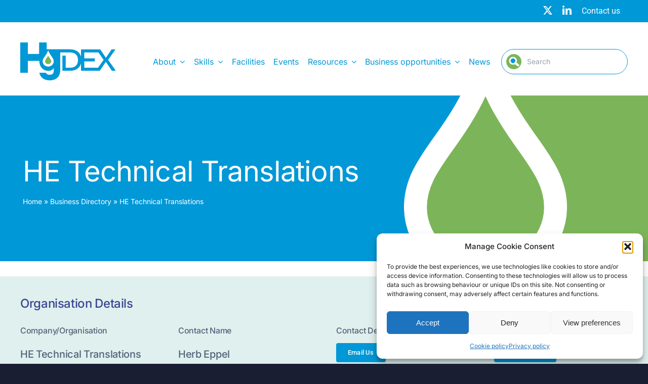

--- FILE ---
content_type: text/html; charset=utf-8
request_url: https://www.google.com/recaptcha/api2/anchor?ar=1&k=6Le_IpIeAAAAAKXVZdw1Zq4ZW7oyLNkqAhO0BGbK&co=aHR0cHM6Ly9oeWRleC5hYy51azo0NDM.&hl=en&v=PoyoqOPhxBO7pBk68S4YbpHZ&size=invisible&anchor-ms=20000&execute-ms=30000&cb=a6q8kx2m1ox7
body_size: 48651
content:
<!DOCTYPE HTML><html dir="ltr" lang="en"><head><meta http-equiv="Content-Type" content="text/html; charset=UTF-8">
<meta http-equiv="X-UA-Compatible" content="IE=edge">
<title>reCAPTCHA</title>
<style type="text/css">
/* cyrillic-ext */
@font-face {
  font-family: 'Roboto';
  font-style: normal;
  font-weight: 400;
  font-stretch: 100%;
  src: url(//fonts.gstatic.com/s/roboto/v48/KFO7CnqEu92Fr1ME7kSn66aGLdTylUAMa3GUBHMdazTgWw.woff2) format('woff2');
  unicode-range: U+0460-052F, U+1C80-1C8A, U+20B4, U+2DE0-2DFF, U+A640-A69F, U+FE2E-FE2F;
}
/* cyrillic */
@font-face {
  font-family: 'Roboto';
  font-style: normal;
  font-weight: 400;
  font-stretch: 100%;
  src: url(//fonts.gstatic.com/s/roboto/v48/KFO7CnqEu92Fr1ME7kSn66aGLdTylUAMa3iUBHMdazTgWw.woff2) format('woff2');
  unicode-range: U+0301, U+0400-045F, U+0490-0491, U+04B0-04B1, U+2116;
}
/* greek-ext */
@font-face {
  font-family: 'Roboto';
  font-style: normal;
  font-weight: 400;
  font-stretch: 100%;
  src: url(//fonts.gstatic.com/s/roboto/v48/KFO7CnqEu92Fr1ME7kSn66aGLdTylUAMa3CUBHMdazTgWw.woff2) format('woff2');
  unicode-range: U+1F00-1FFF;
}
/* greek */
@font-face {
  font-family: 'Roboto';
  font-style: normal;
  font-weight: 400;
  font-stretch: 100%;
  src: url(//fonts.gstatic.com/s/roboto/v48/KFO7CnqEu92Fr1ME7kSn66aGLdTylUAMa3-UBHMdazTgWw.woff2) format('woff2');
  unicode-range: U+0370-0377, U+037A-037F, U+0384-038A, U+038C, U+038E-03A1, U+03A3-03FF;
}
/* math */
@font-face {
  font-family: 'Roboto';
  font-style: normal;
  font-weight: 400;
  font-stretch: 100%;
  src: url(//fonts.gstatic.com/s/roboto/v48/KFO7CnqEu92Fr1ME7kSn66aGLdTylUAMawCUBHMdazTgWw.woff2) format('woff2');
  unicode-range: U+0302-0303, U+0305, U+0307-0308, U+0310, U+0312, U+0315, U+031A, U+0326-0327, U+032C, U+032F-0330, U+0332-0333, U+0338, U+033A, U+0346, U+034D, U+0391-03A1, U+03A3-03A9, U+03B1-03C9, U+03D1, U+03D5-03D6, U+03F0-03F1, U+03F4-03F5, U+2016-2017, U+2034-2038, U+203C, U+2040, U+2043, U+2047, U+2050, U+2057, U+205F, U+2070-2071, U+2074-208E, U+2090-209C, U+20D0-20DC, U+20E1, U+20E5-20EF, U+2100-2112, U+2114-2115, U+2117-2121, U+2123-214F, U+2190, U+2192, U+2194-21AE, U+21B0-21E5, U+21F1-21F2, U+21F4-2211, U+2213-2214, U+2216-22FF, U+2308-230B, U+2310, U+2319, U+231C-2321, U+2336-237A, U+237C, U+2395, U+239B-23B7, U+23D0, U+23DC-23E1, U+2474-2475, U+25AF, U+25B3, U+25B7, U+25BD, U+25C1, U+25CA, U+25CC, U+25FB, U+266D-266F, U+27C0-27FF, U+2900-2AFF, U+2B0E-2B11, U+2B30-2B4C, U+2BFE, U+3030, U+FF5B, U+FF5D, U+1D400-1D7FF, U+1EE00-1EEFF;
}
/* symbols */
@font-face {
  font-family: 'Roboto';
  font-style: normal;
  font-weight: 400;
  font-stretch: 100%;
  src: url(//fonts.gstatic.com/s/roboto/v48/KFO7CnqEu92Fr1ME7kSn66aGLdTylUAMaxKUBHMdazTgWw.woff2) format('woff2');
  unicode-range: U+0001-000C, U+000E-001F, U+007F-009F, U+20DD-20E0, U+20E2-20E4, U+2150-218F, U+2190, U+2192, U+2194-2199, U+21AF, U+21E6-21F0, U+21F3, U+2218-2219, U+2299, U+22C4-22C6, U+2300-243F, U+2440-244A, U+2460-24FF, U+25A0-27BF, U+2800-28FF, U+2921-2922, U+2981, U+29BF, U+29EB, U+2B00-2BFF, U+4DC0-4DFF, U+FFF9-FFFB, U+10140-1018E, U+10190-1019C, U+101A0, U+101D0-101FD, U+102E0-102FB, U+10E60-10E7E, U+1D2C0-1D2D3, U+1D2E0-1D37F, U+1F000-1F0FF, U+1F100-1F1AD, U+1F1E6-1F1FF, U+1F30D-1F30F, U+1F315, U+1F31C, U+1F31E, U+1F320-1F32C, U+1F336, U+1F378, U+1F37D, U+1F382, U+1F393-1F39F, U+1F3A7-1F3A8, U+1F3AC-1F3AF, U+1F3C2, U+1F3C4-1F3C6, U+1F3CA-1F3CE, U+1F3D4-1F3E0, U+1F3ED, U+1F3F1-1F3F3, U+1F3F5-1F3F7, U+1F408, U+1F415, U+1F41F, U+1F426, U+1F43F, U+1F441-1F442, U+1F444, U+1F446-1F449, U+1F44C-1F44E, U+1F453, U+1F46A, U+1F47D, U+1F4A3, U+1F4B0, U+1F4B3, U+1F4B9, U+1F4BB, U+1F4BF, U+1F4C8-1F4CB, U+1F4D6, U+1F4DA, U+1F4DF, U+1F4E3-1F4E6, U+1F4EA-1F4ED, U+1F4F7, U+1F4F9-1F4FB, U+1F4FD-1F4FE, U+1F503, U+1F507-1F50B, U+1F50D, U+1F512-1F513, U+1F53E-1F54A, U+1F54F-1F5FA, U+1F610, U+1F650-1F67F, U+1F687, U+1F68D, U+1F691, U+1F694, U+1F698, U+1F6AD, U+1F6B2, U+1F6B9-1F6BA, U+1F6BC, U+1F6C6-1F6CF, U+1F6D3-1F6D7, U+1F6E0-1F6EA, U+1F6F0-1F6F3, U+1F6F7-1F6FC, U+1F700-1F7FF, U+1F800-1F80B, U+1F810-1F847, U+1F850-1F859, U+1F860-1F887, U+1F890-1F8AD, U+1F8B0-1F8BB, U+1F8C0-1F8C1, U+1F900-1F90B, U+1F93B, U+1F946, U+1F984, U+1F996, U+1F9E9, U+1FA00-1FA6F, U+1FA70-1FA7C, U+1FA80-1FA89, U+1FA8F-1FAC6, U+1FACE-1FADC, U+1FADF-1FAE9, U+1FAF0-1FAF8, U+1FB00-1FBFF;
}
/* vietnamese */
@font-face {
  font-family: 'Roboto';
  font-style: normal;
  font-weight: 400;
  font-stretch: 100%;
  src: url(//fonts.gstatic.com/s/roboto/v48/KFO7CnqEu92Fr1ME7kSn66aGLdTylUAMa3OUBHMdazTgWw.woff2) format('woff2');
  unicode-range: U+0102-0103, U+0110-0111, U+0128-0129, U+0168-0169, U+01A0-01A1, U+01AF-01B0, U+0300-0301, U+0303-0304, U+0308-0309, U+0323, U+0329, U+1EA0-1EF9, U+20AB;
}
/* latin-ext */
@font-face {
  font-family: 'Roboto';
  font-style: normal;
  font-weight: 400;
  font-stretch: 100%;
  src: url(//fonts.gstatic.com/s/roboto/v48/KFO7CnqEu92Fr1ME7kSn66aGLdTylUAMa3KUBHMdazTgWw.woff2) format('woff2');
  unicode-range: U+0100-02BA, U+02BD-02C5, U+02C7-02CC, U+02CE-02D7, U+02DD-02FF, U+0304, U+0308, U+0329, U+1D00-1DBF, U+1E00-1E9F, U+1EF2-1EFF, U+2020, U+20A0-20AB, U+20AD-20C0, U+2113, U+2C60-2C7F, U+A720-A7FF;
}
/* latin */
@font-face {
  font-family: 'Roboto';
  font-style: normal;
  font-weight: 400;
  font-stretch: 100%;
  src: url(//fonts.gstatic.com/s/roboto/v48/KFO7CnqEu92Fr1ME7kSn66aGLdTylUAMa3yUBHMdazQ.woff2) format('woff2');
  unicode-range: U+0000-00FF, U+0131, U+0152-0153, U+02BB-02BC, U+02C6, U+02DA, U+02DC, U+0304, U+0308, U+0329, U+2000-206F, U+20AC, U+2122, U+2191, U+2193, U+2212, U+2215, U+FEFF, U+FFFD;
}
/* cyrillic-ext */
@font-face {
  font-family: 'Roboto';
  font-style: normal;
  font-weight: 500;
  font-stretch: 100%;
  src: url(//fonts.gstatic.com/s/roboto/v48/KFO7CnqEu92Fr1ME7kSn66aGLdTylUAMa3GUBHMdazTgWw.woff2) format('woff2');
  unicode-range: U+0460-052F, U+1C80-1C8A, U+20B4, U+2DE0-2DFF, U+A640-A69F, U+FE2E-FE2F;
}
/* cyrillic */
@font-face {
  font-family: 'Roboto';
  font-style: normal;
  font-weight: 500;
  font-stretch: 100%;
  src: url(//fonts.gstatic.com/s/roboto/v48/KFO7CnqEu92Fr1ME7kSn66aGLdTylUAMa3iUBHMdazTgWw.woff2) format('woff2');
  unicode-range: U+0301, U+0400-045F, U+0490-0491, U+04B0-04B1, U+2116;
}
/* greek-ext */
@font-face {
  font-family: 'Roboto';
  font-style: normal;
  font-weight: 500;
  font-stretch: 100%;
  src: url(//fonts.gstatic.com/s/roboto/v48/KFO7CnqEu92Fr1ME7kSn66aGLdTylUAMa3CUBHMdazTgWw.woff2) format('woff2');
  unicode-range: U+1F00-1FFF;
}
/* greek */
@font-face {
  font-family: 'Roboto';
  font-style: normal;
  font-weight: 500;
  font-stretch: 100%;
  src: url(//fonts.gstatic.com/s/roboto/v48/KFO7CnqEu92Fr1ME7kSn66aGLdTylUAMa3-UBHMdazTgWw.woff2) format('woff2');
  unicode-range: U+0370-0377, U+037A-037F, U+0384-038A, U+038C, U+038E-03A1, U+03A3-03FF;
}
/* math */
@font-face {
  font-family: 'Roboto';
  font-style: normal;
  font-weight: 500;
  font-stretch: 100%;
  src: url(//fonts.gstatic.com/s/roboto/v48/KFO7CnqEu92Fr1ME7kSn66aGLdTylUAMawCUBHMdazTgWw.woff2) format('woff2');
  unicode-range: U+0302-0303, U+0305, U+0307-0308, U+0310, U+0312, U+0315, U+031A, U+0326-0327, U+032C, U+032F-0330, U+0332-0333, U+0338, U+033A, U+0346, U+034D, U+0391-03A1, U+03A3-03A9, U+03B1-03C9, U+03D1, U+03D5-03D6, U+03F0-03F1, U+03F4-03F5, U+2016-2017, U+2034-2038, U+203C, U+2040, U+2043, U+2047, U+2050, U+2057, U+205F, U+2070-2071, U+2074-208E, U+2090-209C, U+20D0-20DC, U+20E1, U+20E5-20EF, U+2100-2112, U+2114-2115, U+2117-2121, U+2123-214F, U+2190, U+2192, U+2194-21AE, U+21B0-21E5, U+21F1-21F2, U+21F4-2211, U+2213-2214, U+2216-22FF, U+2308-230B, U+2310, U+2319, U+231C-2321, U+2336-237A, U+237C, U+2395, U+239B-23B7, U+23D0, U+23DC-23E1, U+2474-2475, U+25AF, U+25B3, U+25B7, U+25BD, U+25C1, U+25CA, U+25CC, U+25FB, U+266D-266F, U+27C0-27FF, U+2900-2AFF, U+2B0E-2B11, U+2B30-2B4C, U+2BFE, U+3030, U+FF5B, U+FF5D, U+1D400-1D7FF, U+1EE00-1EEFF;
}
/* symbols */
@font-face {
  font-family: 'Roboto';
  font-style: normal;
  font-weight: 500;
  font-stretch: 100%;
  src: url(//fonts.gstatic.com/s/roboto/v48/KFO7CnqEu92Fr1ME7kSn66aGLdTylUAMaxKUBHMdazTgWw.woff2) format('woff2');
  unicode-range: U+0001-000C, U+000E-001F, U+007F-009F, U+20DD-20E0, U+20E2-20E4, U+2150-218F, U+2190, U+2192, U+2194-2199, U+21AF, U+21E6-21F0, U+21F3, U+2218-2219, U+2299, U+22C4-22C6, U+2300-243F, U+2440-244A, U+2460-24FF, U+25A0-27BF, U+2800-28FF, U+2921-2922, U+2981, U+29BF, U+29EB, U+2B00-2BFF, U+4DC0-4DFF, U+FFF9-FFFB, U+10140-1018E, U+10190-1019C, U+101A0, U+101D0-101FD, U+102E0-102FB, U+10E60-10E7E, U+1D2C0-1D2D3, U+1D2E0-1D37F, U+1F000-1F0FF, U+1F100-1F1AD, U+1F1E6-1F1FF, U+1F30D-1F30F, U+1F315, U+1F31C, U+1F31E, U+1F320-1F32C, U+1F336, U+1F378, U+1F37D, U+1F382, U+1F393-1F39F, U+1F3A7-1F3A8, U+1F3AC-1F3AF, U+1F3C2, U+1F3C4-1F3C6, U+1F3CA-1F3CE, U+1F3D4-1F3E0, U+1F3ED, U+1F3F1-1F3F3, U+1F3F5-1F3F7, U+1F408, U+1F415, U+1F41F, U+1F426, U+1F43F, U+1F441-1F442, U+1F444, U+1F446-1F449, U+1F44C-1F44E, U+1F453, U+1F46A, U+1F47D, U+1F4A3, U+1F4B0, U+1F4B3, U+1F4B9, U+1F4BB, U+1F4BF, U+1F4C8-1F4CB, U+1F4D6, U+1F4DA, U+1F4DF, U+1F4E3-1F4E6, U+1F4EA-1F4ED, U+1F4F7, U+1F4F9-1F4FB, U+1F4FD-1F4FE, U+1F503, U+1F507-1F50B, U+1F50D, U+1F512-1F513, U+1F53E-1F54A, U+1F54F-1F5FA, U+1F610, U+1F650-1F67F, U+1F687, U+1F68D, U+1F691, U+1F694, U+1F698, U+1F6AD, U+1F6B2, U+1F6B9-1F6BA, U+1F6BC, U+1F6C6-1F6CF, U+1F6D3-1F6D7, U+1F6E0-1F6EA, U+1F6F0-1F6F3, U+1F6F7-1F6FC, U+1F700-1F7FF, U+1F800-1F80B, U+1F810-1F847, U+1F850-1F859, U+1F860-1F887, U+1F890-1F8AD, U+1F8B0-1F8BB, U+1F8C0-1F8C1, U+1F900-1F90B, U+1F93B, U+1F946, U+1F984, U+1F996, U+1F9E9, U+1FA00-1FA6F, U+1FA70-1FA7C, U+1FA80-1FA89, U+1FA8F-1FAC6, U+1FACE-1FADC, U+1FADF-1FAE9, U+1FAF0-1FAF8, U+1FB00-1FBFF;
}
/* vietnamese */
@font-face {
  font-family: 'Roboto';
  font-style: normal;
  font-weight: 500;
  font-stretch: 100%;
  src: url(//fonts.gstatic.com/s/roboto/v48/KFO7CnqEu92Fr1ME7kSn66aGLdTylUAMa3OUBHMdazTgWw.woff2) format('woff2');
  unicode-range: U+0102-0103, U+0110-0111, U+0128-0129, U+0168-0169, U+01A0-01A1, U+01AF-01B0, U+0300-0301, U+0303-0304, U+0308-0309, U+0323, U+0329, U+1EA0-1EF9, U+20AB;
}
/* latin-ext */
@font-face {
  font-family: 'Roboto';
  font-style: normal;
  font-weight: 500;
  font-stretch: 100%;
  src: url(//fonts.gstatic.com/s/roboto/v48/KFO7CnqEu92Fr1ME7kSn66aGLdTylUAMa3KUBHMdazTgWw.woff2) format('woff2');
  unicode-range: U+0100-02BA, U+02BD-02C5, U+02C7-02CC, U+02CE-02D7, U+02DD-02FF, U+0304, U+0308, U+0329, U+1D00-1DBF, U+1E00-1E9F, U+1EF2-1EFF, U+2020, U+20A0-20AB, U+20AD-20C0, U+2113, U+2C60-2C7F, U+A720-A7FF;
}
/* latin */
@font-face {
  font-family: 'Roboto';
  font-style: normal;
  font-weight: 500;
  font-stretch: 100%;
  src: url(//fonts.gstatic.com/s/roboto/v48/KFO7CnqEu92Fr1ME7kSn66aGLdTylUAMa3yUBHMdazQ.woff2) format('woff2');
  unicode-range: U+0000-00FF, U+0131, U+0152-0153, U+02BB-02BC, U+02C6, U+02DA, U+02DC, U+0304, U+0308, U+0329, U+2000-206F, U+20AC, U+2122, U+2191, U+2193, U+2212, U+2215, U+FEFF, U+FFFD;
}
/* cyrillic-ext */
@font-face {
  font-family: 'Roboto';
  font-style: normal;
  font-weight: 900;
  font-stretch: 100%;
  src: url(//fonts.gstatic.com/s/roboto/v48/KFO7CnqEu92Fr1ME7kSn66aGLdTylUAMa3GUBHMdazTgWw.woff2) format('woff2');
  unicode-range: U+0460-052F, U+1C80-1C8A, U+20B4, U+2DE0-2DFF, U+A640-A69F, U+FE2E-FE2F;
}
/* cyrillic */
@font-face {
  font-family: 'Roboto';
  font-style: normal;
  font-weight: 900;
  font-stretch: 100%;
  src: url(//fonts.gstatic.com/s/roboto/v48/KFO7CnqEu92Fr1ME7kSn66aGLdTylUAMa3iUBHMdazTgWw.woff2) format('woff2');
  unicode-range: U+0301, U+0400-045F, U+0490-0491, U+04B0-04B1, U+2116;
}
/* greek-ext */
@font-face {
  font-family: 'Roboto';
  font-style: normal;
  font-weight: 900;
  font-stretch: 100%;
  src: url(//fonts.gstatic.com/s/roboto/v48/KFO7CnqEu92Fr1ME7kSn66aGLdTylUAMa3CUBHMdazTgWw.woff2) format('woff2');
  unicode-range: U+1F00-1FFF;
}
/* greek */
@font-face {
  font-family: 'Roboto';
  font-style: normal;
  font-weight: 900;
  font-stretch: 100%;
  src: url(//fonts.gstatic.com/s/roboto/v48/KFO7CnqEu92Fr1ME7kSn66aGLdTylUAMa3-UBHMdazTgWw.woff2) format('woff2');
  unicode-range: U+0370-0377, U+037A-037F, U+0384-038A, U+038C, U+038E-03A1, U+03A3-03FF;
}
/* math */
@font-face {
  font-family: 'Roboto';
  font-style: normal;
  font-weight: 900;
  font-stretch: 100%;
  src: url(//fonts.gstatic.com/s/roboto/v48/KFO7CnqEu92Fr1ME7kSn66aGLdTylUAMawCUBHMdazTgWw.woff2) format('woff2');
  unicode-range: U+0302-0303, U+0305, U+0307-0308, U+0310, U+0312, U+0315, U+031A, U+0326-0327, U+032C, U+032F-0330, U+0332-0333, U+0338, U+033A, U+0346, U+034D, U+0391-03A1, U+03A3-03A9, U+03B1-03C9, U+03D1, U+03D5-03D6, U+03F0-03F1, U+03F4-03F5, U+2016-2017, U+2034-2038, U+203C, U+2040, U+2043, U+2047, U+2050, U+2057, U+205F, U+2070-2071, U+2074-208E, U+2090-209C, U+20D0-20DC, U+20E1, U+20E5-20EF, U+2100-2112, U+2114-2115, U+2117-2121, U+2123-214F, U+2190, U+2192, U+2194-21AE, U+21B0-21E5, U+21F1-21F2, U+21F4-2211, U+2213-2214, U+2216-22FF, U+2308-230B, U+2310, U+2319, U+231C-2321, U+2336-237A, U+237C, U+2395, U+239B-23B7, U+23D0, U+23DC-23E1, U+2474-2475, U+25AF, U+25B3, U+25B7, U+25BD, U+25C1, U+25CA, U+25CC, U+25FB, U+266D-266F, U+27C0-27FF, U+2900-2AFF, U+2B0E-2B11, U+2B30-2B4C, U+2BFE, U+3030, U+FF5B, U+FF5D, U+1D400-1D7FF, U+1EE00-1EEFF;
}
/* symbols */
@font-face {
  font-family: 'Roboto';
  font-style: normal;
  font-weight: 900;
  font-stretch: 100%;
  src: url(//fonts.gstatic.com/s/roboto/v48/KFO7CnqEu92Fr1ME7kSn66aGLdTylUAMaxKUBHMdazTgWw.woff2) format('woff2');
  unicode-range: U+0001-000C, U+000E-001F, U+007F-009F, U+20DD-20E0, U+20E2-20E4, U+2150-218F, U+2190, U+2192, U+2194-2199, U+21AF, U+21E6-21F0, U+21F3, U+2218-2219, U+2299, U+22C4-22C6, U+2300-243F, U+2440-244A, U+2460-24FF, U+25A0-27BF, U+2800-28FF, U+2921-2922, U+2981, U+29BF, U+29EB, U+2B00-2BFF, U+4DC0-4DFF, U+FFF9-FFFB, U+10140-1018E, U+10190-1019C, U+101A0, U+101D0-101FD, U+102E0-102FB, U+10E60-10E7E, U+1D2C0-1D2D3, U+1D2E0-1D37F, U+1F000-1F0FF, U+1F100-1F1AD, U+1F1E6-1F1FF, U+1F30D-1F30F, U+1F315, U+1F31C, U+1F31E, U+1F320-1F32C, U+1F336, U+1F378, U+1F37D, U+1F382, U+1F393-1F39F, U+1F3A7-1F3A8, U+1F3AC-1F3AF, U+1F3C2, U+1F3C4-1F3C6, U+1F3CA-1F3CE, U+1F3D4-1F3E0, U+1F3ED, U+1F3F1-1F3F3, U+1F3F5-1F3F7, U+1F408, U+1F415, U+1F41F, U+1F426, U+1F43F, U+1F441-1F442, U+1F444, U+1F446-1F449, U+1F44C-1F44E, U+1F453, U+1F46A, U+1F47D, U+1F4A3, U+1F4B0, U+1F4B3, U+1F4B9, U+1F4BB, U+1F4BF, U+1F4C8-1F4CB, U+1F4D6, U+1F4DA, U+1F4DF, U+1F4E3-1F4E6, U+1F4EA-1F4ED, U+1F4F7, U+1F4F9-1F4FB, U+1F4FD-1F4FE, U+1F503, U+1F507-1F50B, U+1F50D, U+1F512-1F513, U+1F53E-1F54A, U+1F54F-1F5FA, U+1F610, U+1F650-1F67F, U+1F687, U+1F68D, U+1F691, U+1F694, U+1F698, U+1F6AD, U+1F6B2, U+1F6B9-1F6BA, U+1F6BC, U+1F6C6-1F6CF, U+1F6D3-1F6D7, U+1F6E0-1F6EA, U+1F6F0-1F6F3, U+1F6F7-1F6FC, U+1F700-1F7FF, U+1F800-1F80B, U+1F810-1F847, U+1F850-1F859, U+1F860-1F887, U+1F890-1F8AD, U+1F8B0-1F8BB, U+1F8C0-1F8C1, U+1F900-1F90B, U+1F93B, U+1F946, U+1F984, U+1F996, U+1F9E9, U+1FA00-1FA6F, U+1FA70-1FA7C, U+1FA80-1FA89, U+1FA8F-1FAC6, U+1FACE-1FADC, U+1FADF-1FAE9, U+1FAF0-1FAF8, U+1FB00-1FBFF;
}
/* vietnamese */
@font-face {
  font-family: 'Roboto';
  font-style: normal;
  font-weight: 900;
  font-stretch: 100%;
  src: url(//fonts.gstatic.com/s/roboto/v48/KFO7CnqEu92Fr1ME7kSn66aGLdTylUAMa3OUBHMdazTgWw.woff2) format('woff2');
  unicode-range: U+0102-0103, U+0110-0111, U+0128-0129, U+0168-0169, U+01A0-01A1, U+01AF-01B0, U+0300-0301, U+0303-0304, U+0308-0309, U+0323, U+0329, U+1EA0-1EF9, U+20AB;
}
/* latin-ext */
@font-face {
  font-family: 'Roboto';
  font-style: normal;
  font-weight: 900;
  font-stretch: 100%;
  src: url(//fonts.gstatic.com/s/roboto/v48/KFO7CnqEu92Fr1ME7kSn66aGLdTylUAMa3KUBHMdazTgWw.woff2) format('woff2');
  unicode-range: U+0100-02BA, U+02BD-02C5, U+02C7-02CC, U+02CE-02D7, U+02DD-02FF, U+0304, U+0308, U+0329, U+1D00-1DBF, U+1E00-1E9F, U+1EF2-1EFF, U+2020, U+20A0-20AB, U+20AD-20C0, U+2113, U+2C60-2C7F, U+A720-A7FF;
}
/* latin */
@font-face {
  font-family: 'Roboto';
  font-style: normal;
  font-weight: 900;
  font-stretch: 100%;
  src: url(//fonts.gstatic.com/s/roboto/v48/KFO7CnqEu92Fr1ME7kSn66aGLdTylUAMa3yUBHMdazQ.woff2) format('woff2');
  unicode-range: U+0000-00FF, U+0131, U+0152-0153, U+02BB-02BC, U+02C6, U+02DA, U+02DC, U+0304, U+0308, U+0329, U+2000-206F, U+20AC, U+2122, U+2191, U+2193, U+2212, U+2215, U+FEFF, U+FFFD;
}

</style>
<link rel="stylesheet" type="text/css" href="https://www.gstatic.com/recaptcha/releases/PoyoqOPhxBO7pBk68S4YbpHZ/styles__ltr.css">
<script nonce="BuCNJ3hwoiyIHg3P0ZvGMQ" type="text/javascript">window['__recaptcha_api'] = 'https://www.google.com/recaptcha/api2/';</script>
<script type="text/javascript" src="https://www.gstatic.com/recaptcha/releases/PoyoqOPhxBO7pBk68S4YbpHZ/recaptcha__en.js" nonce="BuCNJ3hwoiyIHg3P0ZvGMQ">
      
    </script></head>
<body><div id="rc-anchor-alert" class="rc-anchor-alert"></div>
<input type="hidden" id="recaptcha-token" value="[base64]">
<script type="text/javascript" nonce="BuCNJ3hwoiyIHg3P0ZvGMQ">
      recaptcha.anchor.Main.init("[\x22ainput\x22,[\x22bgdata\x22,\x22\x22,\[base64]/[base64]/[base64]/[base64]/[base64]/[base64]/[base64]/[base64]/[base64]/[base64]\\u003d\x22,\[base64]\\u003d\\u003d\x22,\x22w4zCisOgbMOlHQPDr3Jgwo/CssKERWRWw7DCmHYHw6/CuEbDp8KbwroJKcKCwrBYT8OSBgnDoxFewoVAw4IVwrHCggnDqMKtKGrDhSrDiQ/[base64]/Cqg9rw63CncO9LcKhw4/[base64]/w73CmmHCsMKPYcK7w6sGFsKQwpvDo17DhybCisK8woPCuwXDosK8U8O4w6fCrUUoFsKPwpt/YsO4Xi9kf8Kmw6olwoBEw73Dm1kuwobDklNvd3cuBsKxDiIeCFTDjVxMXy9CJCcYdCXDlQzDixHCjBfCtMKgOzjDmD3Do0BBw5HDkQ0mwoc/w6HDgGnDo29PSkPCmG4QwoTDjl7DpcOWT3DDvWRKwpxiOXrCjsKuw75gw4vCvAYlBBsZwrwZT8OdPW3CqsOmw4IdaMKQPcKDw4sOwpd8wrlOw5LCrMKdXhzCnwDCs8OZSsKCw68aw7jCjMOVw4/[base64]/DlwzDisOCwojDkcOdw6LDrhLDiR8Aw5nCpQbDh2cjw7TCnMKMecKJw5LDtcOSw58ewrZyw4/Cm3oww5dSw61RZcKBwo/Cs8K7HcKYwqvCoCjCl8KiwpPCrMKfX1TChsOrw7wwwoNuw6Ahw7Uzw57Dl3vCscK+w4zDucKzw47Dp8OLw4F4wqTDpTDDjVpDwqXDkhnCtMO+MlBqfDHDkmXCv3wWD1x4w4HDnMKewrvDnMKaBsO5LgI3w5Ykw5Rlw4/[base64]/ClAN/wrfCmsOgw6paOcOAw5N9w6HCgsOowqkSwpM9FyplBMKxw7dfwqdtaEbDkMOdY10Tw4YgBH7Co8Oxw6QaVMKpwovDuFMhwp1Aw6HCo0zDsz56wp/DvUYZKGpEL1Vsf8KjwqA8wrJvW8O4w7ApwrlqVyvCp8KLw4Rsw51iHsOdw7nDvCInwrTDpE3CnSh3EjAQw4I2HMKQBcKaw4YOw6E1OsKnw7XCrHjCmQLCqcO0w6DCjMOpdh/Dji3Cs31XwqwDw6NQNAQAwovDpMKYeUB4esK6w6FwNSAhwptXQWnCul5LfMOxwokzwpkKJ8OEXMOqVgERw7vCk0J1Fww3dsOkw74RU8OMw5DCpVMUw7jChMO2w5JUw6k/wpDCjcOkw4HCnsOeNlHDu8KPwqtpwr1Dwo0hwpAlJcK5bMOrw4A9w7kSNCHCm3jCvsKLVcO7UzAFwrcNb8KAVSPCtzINGMOWG8KsccKXRcKrw4rDnsOKwrTClcK4L8KOaMOaw6PDtENnwp7CgD/DucOkEFDCpFpYFMK6acKbw5TCqzZRQ8KiJsOIwqlQbsOnWjRyQmbCo1cMwpTDicK6w7dEwqIyPnxDDiTClWDDocOmw4Biczdbw7LDvE7Dt0ZaNgMFXsOZwqtmNUxcJsOIw4HDksO5fsKCw4dWNWklI8Oew5UlPMK/w57Ds8O+LcOHFQR/woPDo3PDpcOFLArCvcOvbkMXw6LDr3nDq2/[base64]/[base64]/DjFQdwqjDqVDDlwXDmkQHw4pIBHZfw7HDizTCrcO2w4/CtjPDu8ORI8OvAMKcw6Abc0Mtw75jwpo4RSrDllzCoXrDtDnCkS7CgMK/d8OOw4kiw43DlgTDksOhw653wrHCvcOLNG8VCMOPIMOdwp8pwrQ6w74aJFTDgT3DnMOQQizCmMO8W2djw5dOUMKXw4Aow7hlV1Y0w6LDnjbDkSHDvMOWDMO9XlbDuGY/acK+w4DDvsOVwoDCvjBAOgjDgH7CssK+w4HDq3vCrCbDkMKFRj/DpjLDk1/Dt2PDvh3DqcOCwrFFWMOkUS7Cuyp9XyTCu8KKwpJZwpAoPsOvwockwo3DoMOdw402wq7DicKCw7XCr23DnhQqwoXDhjDCqzAcTEE3cWgmwpRsWMOawptcw4pSwrbDkSfDqChKLG1Ow6nCkMKRAwglwqLDkcO8w57Cv8OUH2/[base64]/DpE5MwqXChcOpeUEBwoLChwvDkmYXNsKlYVlSYhBDBcK6eRRUYcOkc8OGZBnDqcOrRUfDkcK/wppbQHHCnsKPw6vCgnXDtT7DiX4JwqDCgcOwIsOZecK5QUbDjsKKOMKUwqXDhz7DujpYwozCocKZw6TCkW3DmynDk8OdM8K2H0tgGcKow4vDk8K8woExw5rDg8O/e8Ohw5I/wpoEWyDDl8K3w7gCTiFDwqBEETrCsSbCqCnCvhFIw5ACVsKzwonCrA9EwotpKHDDgw/CtcKCTGNTw71USsKJw4cWAcKHw5MaQQ7CpGDCvENNwqfDjcO7w7Euw5MuGSvCosKAw4fCrAgow5fDji/DgsKxHXhfw4RELcOWw41eC8ORS8KwWMKgwrzCj8KmwrYtB8KAw6k+ChXCiipXNW/Cuy0SfsKdPMOROQhxw5YEwqnDlMO5bcOPw77Dq8OMVsOXecOTcsKbwr/Ci2jDsh9edzsqw4jCkcK5EcO8w6HCmcKSZXVEQAB7YcOrEAvDpsO+d1PDgmdwBMK2wp3DjsOgw4pNUMKNC8KcwqsQw58zeCHCgcOMw5bDhsKcSDAPw5YIw57Cl8K4VcK+N8OJRMKZIMK/[base64]/Du8KMc8K9LiV5N00kwpsIw6N+w7V4w6/[base64]/DuMKCBwtBQ8KwajsYCsOgTVPDtcKrw4HDintGGBQgw6DDncOlw6Rww67DiGrCgnVnw7LCvFQTwrItZAMHVmHCnMK3w5XCj8Kww4EyHA/CmCZewow1D8KKMsK0wpPCiREYczrCtmvDtHYPw7Qyw7vDvQh4aWMBNMKTw6R0w49jwp8rw7vDvmHCvArCgcOIwqPDnToaQMOJwr/DkAkjQsO5w6LDrMKOwrHDgm/[base64]/[base64]/Dk8KXaG7CmVfCmsKcWMOIMcObw5w3ScOzAsKuaG3DvyhCc8KWwpvCi30aw6/CoMOfUMKrDcKKRE0Aw5Epw6dbw7EpGBcEfXLCnSvCt8OrETVFw5PCtcKxwpPCmhIIw4U3wpLCsBnDkDkrwpzCo8OeVsOfEcKDw6FHLsKawrgVwp/CjMKmbxQEJ8KuLsKlw5TDrlIlw4sfwp/CnUPCn1lHbsKJw4diwpg0XAXDmMK7bhnDn0RaO8KIHi7CuWTCi3TDsTNgAsKRJsKTw73CpMKSw6/DoMOzfsKkw67CjR3Dp1jDlG9ZwrZlwopBwqpzP8Kgw5PDi8KLI8KxwrjCogzDt8KzVMOZw4nDv8OrwoXClcOHwrl+wqB3w4dXRnfChwzDkSkuFcK1D8K1JcKBwr/[base64]/Dg1M8FCjDh8OKwrZOMcOSFjfDpcKSFWhMwr7DqcKIw6vDoGHDgHhwwpgvMcKTa8OJaxtLwpjDqS3DtcOabEzDu2pRwoXDrcK8w4oqYMOga37CtMKxS0DCoW5Mc8K7OsKBwqLCgcKTJMKuHcOKSVh/wqbCicKUw4fCqsKlIQ7CvcOzw5puesKMwqPDicKRw7x0NRPCqsK+UABudQXDjMOKw5/CiMKoY0csb8OrGMOLwpghwoU0VkTDhsOVwpUIworClUXDuEHDosKPHcKoSUAdEMOOw51iwqrDpG3DnsOrUsKAezHCiMO/ZsKEw4p7V28eUXcsZsKQdyfDq8KUc8O3w5/[base64]/[base64]/wrvDmn9UwpQnw5JEwrYya1nDownDgMKaw6DDjcKyXMKGaXxAQgnDnMKfPSTDpXMvwoPCsVRUw7JqAlpQAyNWwpLDucKoHzB7wo7CiCIZw5YFw4fDk8OVayPDj8Otw4PCjXXCjCZaw4zCosKaCsKBwpzCmMOqw4x6wrp+J8OLKcKHJMKPwq/DhMKxw7PDoWjCoTzDkMOUVMKcw5LCrMKHaMOOwokJZzrCvTvDhUtXwpvCnjtgwojDjMOje8OLc8OdaTbCk1vCkMO/HMO4woFqw4/[base64]/aSXClMKlwp4pcsKHwqcxW8KkwpBKwrjCrB5KFcKFwo/CiMO+w4Jyw6nDpQLCj0FdLFQGA3vDrsKewpNaTBwxw4zDvMKgw5/[base64]/CuArDo0LDtMKYYjHCsns6K8Kxw75QwqvCjBrDnsKrM3TDlBzCusO6AMKuMsK/wp/CvWIMw50ywroYBcKKwpVKwr7DozTDicK0FnXDrAk3b8KKEnvCn1A/HXNcRsKzwpLCs8Omw4QidljCmsKzUj9Xw7guOHLDulvDkMK/Q8KhQsOJTsKSw4nCihbDkX/Co8KTwrobwotJIsK7w77DtiDDgkzDsV7Dpk7ClCHCn0fChQYuW0DCvSYeYDFcM8KfQTXDgsOcwpTDo8Kbw4Nzw78xwrTDjxfCgidXMMKVJDsJckXCpsKnChHDjMOLwrLDrhJfPEXCvMKcwpFtc8KNwrk9wpk/ecO1Vzg0OMOQw7VvYUhhwr0STMOswrAhwrR6DMOCVRTDlMKZw5gew5DCoMOVCcKowppLSMKVaUbDm3jClWjCgF03w6IPXQV+CQLDviAMMMOowo4awofCsMOAwqrDhHMHc8O9fsONYTxEM8Olw6Y2wozDtG9gwpogw5BOwqbCrUd3PBRrG8KCwp/DsgfCmsKewo/ChHXCq2bDtHMSwq7DvmBbwqHCkRoJcMO4Ek83BcKYW8KRHXzDv8KINcOTwpXDiMK/[base64]/QsKcH8OYG8Kuw7bCqcOOw456dcOKG8KUwpwCNH7Do8Kia0DCmw9Kwp4aw65HMFjCsUA4wrkCaBHClQ/CgMOfwoVLw71hKcOlFcKbf8Ogc8ODw6LCusO7wp/[base64]/[base64]/DtMOkBmdwQMKJwqnDhAfCmUAjBTDDkcO1wo84wqRVHMKCw4LCi8K3wrzDn8KbwoHDo8KQfcO9w47Cpn7CqcKjwpVUW8K4Ag5ywq7Cs8Kuw47CjArCmD5bw7vDoFkYw7hbw73DhMOLHTTCtMO2w7Rvwp/CpEsJbBTCi0/DuMKmw6nCq8KXPcKYw5loNcOsw6zDksOyYTPDqlHCsmB6wq3DnyrCkMO4AHNvH0PCq8OMQ8OhdBbCk3PCvcOnwqxWwpbChzXCpW5zw47CvWzCvgjCncOFC8Kww5PDr2MSe2nCgHBCM8OdYMKXUx05K1/DkHUZYHTChRQaw5pVw5DCi8KresKuwoXDgcO9woXDoWtxNMKuakLCgTsXw5PCrcKDdk0lZ8KMwrk+wrIJCy7DoMKKYMKgDWLDvFvDmcKxw5sUFXsYDVhGw5IDwr9qwr/Dq8K9w6/CrBzCiS1bYMKqw6YKdTrDo8OUw5VuBC5twoYiSsKlSCTCvSoYw7/[base64]/CpMKxw6zDrMOMMsOxBHMoJBFia2bCl39jw47DvFnCtsO0Jwk3LMOQYzDDnETDimvDjsKGBcOcV0XDpMKhT2HCpcONPMKJcHHCp0LDvz/DoAhVS8KbwqVcw4zCh8Kow4nCrHnCtFBOMwJPFFhad8KLPhxzw63DgMKNAQMYH8KnJHobwrDDisKbw6ZywpHDuyHDlDLDgsKYQmjDiVQFHWlWPHMBw4csw7zCkHrCgcOFwp7CoQEfwoLDvXIJw4zDjyApGl/ChV7DnsO+w4g8w5rDrcO8w7XDqMOIw49He3cPCsK0ZmEIw5fDgcO4E8OSecOLPMKSwrDCvHF9fsO5TcOYw7Jgw7nDnSrDsC3DtMK/[base64]/CqsKiw7nDkwTDhMOmdsKOOSp1bQfCrsOSPcKXw4bDj8Kxw5Vtw7jDsTgCKnTChhAwTXc0GHJCw7hiS8OlwpFZDwzDkU3DlcOEwqBJwpdEA8Kjb2LDlg8dUMKxTxxBw7fDt8OPccK3SnVFwqlLCXDCgsOWYxvDqQJNwrPDu8Kww6olw7/[base64]/ChsKaw7bDqhwjQ2sBw6kAwrTCksKBwr0LMMOqwpPDmTlZwqvCuX7CpxDDvcKrwo4vwpxjTWtzwo5HK8KSwpAOXnrCsz3CpkJAw6N5wpdNFkLDlyTDgsKiw4NudsOGw6nCmMO8cTtcw7ZudT4zw5UUGcKDw7BnwptZwrI2TcOYK8K1w6NNexZyJ1rChAdoEEnDt8K/DcK6HcOGCcKfHDAaw5s/QCrDnlTCrcOtwq3DhMOswo1RFHnDm8OSDFTDuiZIYlh8fMKlNsKaOsKbw4XCrSTDtsOGw5PDthtFPxx4w57DocKMBMO/XcKtw7kWw5vCqsKDXMOmwp18wq/CnyRYJ3lNw7/DpQ8tO8Onwr8VwrDDgsKjcnd+fcKmAx3DuE/CqMOjE8KiHxjCpcOhwpvDiALDr8KeaQYBw4N1QjnChHgAw6ZHJsKQwqtpCcO1fQbCmX0Ywqgkw6jCmF98wptMBMOZUFrChlXDrmlUYhF3wps2wrbCr2NCwpdNw4ludAHCisOoRsKSwrTCkVRwPwB0CDjDn8OMw7zDmcKwwrdPPcOzMlxJw47DpDdSw7/DvMK7FSbDmcKkwqwbfVbCqzMIw64WwoTDhXYSaMKqPWhAwqkgNMK/wr8kwoRBWMOHQMO3w7VKKAfDv3jCisKLMsKfHcKML8K5w5LCgMK1w4Jkw7nDtV4lw5jDoDLCh0Njw64pL8K5HA/CmsOuwoLDh8OtY8KPeMONEAcSwrVhwqgrA8OTw6XDqUXDpTh1G8K8B8K3woPCmMKuwqzCpsODwofDr8OfKcOCZzx2C8KECjTDusOqw6tTYTgDUVfDlMKmwp/DvTBDw61aw6MNfznCrsOiw5DCisK/wp5AKMKqwoPDrlLDv8KGNz5QwprDi0opHcO9w6Q5w4kyW8KjTwBsaVZhw6BPwq7CjiFSw7/CucKfDGHDpcOkw7nDu8OFwpzCkcKowo5KwrNGw7vDgFxxwqjDo3Alw7zCk8KOwptmw4vCrSI/wpDCr1fDh8OXwqQgwpBbUsOZBSFCwr3DnB/[base64]/[base64]/[base64]/w7/DvHliRMKiJsK9w5LClcO+Oz0zP1fCrSkXwo/[base64]/CqMKiUQ7CqnzDu8O6wpLDgjY1wqzCvcOEQsOWQsO7wpFobyRlw5PDgMOyw4UnZ07DpMK1wr/Co2c/[base64]/Dhlobwr7CvsO/BQcILy7Diw4swpPCgsK8w5jDv1/DpMOow6www6bDlcK1woF3ZsKbw5fCjhTDqxzDrHJ7dhnCiWxncDcVwrhrcsOORSAaeAzDmMOaw6RWw6VCwonDkj3DlUDDgsK0wrnCr8KZwpM0EsOcdcOyJ250FsKmw4vCnhVoYn7DvcKFYV/ChcKRwo0Bw4XCtD/[base64]/ClsKCwoDCrmLDtMODX8KJO8KkEsK1wpXCmsKhw4bCgmrCtT8lOFlXV1/DgsOIQMOkD8KSJcK7wpQ7IWNXT2jCnhnCuFROwqfDrn9hYsKQwr/DjsKJwoduw4I3wrXDocKKwp/CgMOMMMOOw6DDkMOVwqgeWSnCjMKCw7fCpsO6CFXDucORwrXDoMKUPyDCpwQFw7IBYcK7wrXCh39dwroFBcOkfX95Z1F5w5fDv3gmUMOrLMKMe0thczlAb8KCwrPCmcKFdcOVF3NNEEzCrSwQLCzCrMKGwoTCnkfDr0/DgsOVwr/DtxfDhBLDv8KTFcK6YMOcwqfDssK6MMKQe8OGwoHCnDbCiRnCuV4Qw6jCq8OuayhtwrXCijwiw7kkw4VawqF+JUc3w60owp5uXw4TeVTDnjXCmMOXXAo2wpU/[base64]/[base64]/ClGrCiVgXT8OUMMO6wrQ8w6XDjRN3wqzCi8KOw53DrQbCoBERDzvCnMO0w5okO11iJsKrw4XDphXDpDNreyjDlMKow4HClcKVbMKKw63CtwsNw5lcXltwBljCnsK1LsKowrwHwrfChDLDt0bDhX5RV8KAT1oiSHoiZcK/LcKhw7LDuxvDmcKRw5JQw5XDmgTDr8O9YcOjO8OJAFJKX1wlw4NqTmzChcOsSWgww5rCs2NBRcOTSU/[base64]/[base64]/[base64]/w6wyElIWwo4nSgNMwpHDhcO+IcK9w5TCucKvw6EJA8K2Fj5Nw6EpAMKow6Q/w64eRMKmw7R1w6MJwpnCtcK6WDDDpjrCs8Osw5TCqm5OAsOUw5fDiAhPS27DmTpOw4tnF8Oiw5QSXHnDmMKBURIWw4x6bsKNw5nDhcKKJMK7SsKvw5/DiMKuVQJAwrcGPMKtasOZw7bDpFfCqsO6w7bCjQcOU8KcOj3DpABOw45ldnRjwrLCq0xYw7bCvsO9w4YyZcKlwr/DrcKTNMOuwpDDtcO3wrjDmjTCnixGfxfCscKkTxhQwoDDgcOKwoEDw53DvMO2wobCsVRmVG01wo8awoDDngUiw6Bjw48Uw57CksOvXMKwL8OvwqjCnMOFwpjDvEI/w5TDkcO7BCdGNMOYP37Di2rCgwzCu8ORDcKPw6DCnsOeCHPDucKXw40tfMKlw43DtAfCvMK2P17DrUXCqh3DjE/DmcOvw5xww5LDvxHDglJGwrJFw4kLMsOYKMKdw4NYw7gtwrfDinnCrncRw7nDkR/CuGrDjg0ywpbDncKSw5x/CDPCpFTDusOYwoQ8w4rDmsKqwo/CmBnCrsOLwqfCscOtw5k+MzTDu1nDpwYYMELCvEMlw5s3w4vCmSLCukrCrsKowr/[base64]/Cq8OVLcOlw7FEGmPCjSQLZmvDg8KQacOxwrY9wo10AjZmw7fClcKTCMKtwopDwofChMKVTsOuegkAwogeSMKnwq/[base64]/wpQwLsKDT09rScKqwo8SYcObZMOjwr/CrcOLw4zDvx1mFcKSY8KQdAbCiUpkwqstwoInbsO/wqbCgi7CpEAuV8KhZcKVwqIZNU8dHAsBf8K+wo/[base64]/CrW/CvMO/esOqw7LCgMKowoPCqMK9wr3Cj0I2wp8kRDjDhy1QfzLDvTTCq8KVw73DrmMrwpJbw7U5wrU2YcKKT8OiPSLDh8K4w7I/OAZaeMOtcTBlZ8K+woEFS8O6O8OHWcKHdB/Dol1zF8K7w4dFwrvDuMKfwofDv8KTZQ83wqpsH8OywovDnsKBCsOaA8KJw7c7w41Lwp/DlGTCp8KqMUQBJnXDr3XCmm0gc3Z+U3zDgDrDilDDtcO1ZQ8jWsOdwrTDqXPDmx3DrsKywovCs8OiwrBiw4tQI1jDpkLCg2LDukzDt1zChcODGsKSTMKzw77CtGE6alXCvcKQwpBtw78fXQ/CqRAdAg5rw6M5GwFnw5I8w67DoMKMwpB6TMKKwqZlIx5RZW7DqsOfFMKQW8K+bA9Tw7NrbcKCHVd9w7kFw6g6w6rDocO6wpocdx3DjsKJw4/DmyFPCXV2M8KXJlnDr8OfwpgGWMOVSE0IScOifMO2w5gaEVgocMO0Z2vDri7CnsKew6XCucO3f8Ovwro/w6LDtsK7FzjCrcKKesO9Gh56TsOCE27CtkYZw7fDrSXDuX3Crn3CgBnDrww2wovDrBjDtsK9JiE7csKMwr5vw74lw53DpAkmw5NDK8KnVxTCucKKccORd37CpRPDmhMeMzINH8OSKMKZw54kw4sAAcO1woPClk9eOQvDu8KUw5UGEsOiIU/DqMO1wqnClMOIwp9Nwo5jaVJrL3nCuCzCsj3DjlrCrsKNZMOgE8OaF3XDjcOvVj/CgFhwUFPDk8K/HMORwr8vHlMNSMOuKcKZw64xSMKxw7TDmEQDAg/ClSEJw7ULw7TCrwvDsTFqwrdnw5/DjAPCqMKLccOZwpDChG4TwqrCrwt+dsK9WWgDw55qw7cJw5hnwpFnNcOvIcOXX8OJYsKxAcOfw6XDll7CmlfCrsKlwpvDqcKEXU/Dpjcywr3CrMOUwo/CicKlDhlUwp1EwpbCsSsFK8OAw4bDjD9EwpMWw48fScOWwo/DsGAbZEYcFsKeIsK7wpp8B8OkBWnDjMKQZsKLEMOMwq4OZ8OOW8KAw7ViShrCrgfDngJow41CWlTDuMOnI8KQwp0EcMKfUcKbPVnCtsO/b8KHw7vDm8K8OUVCwrRXwrbDunpLwrfDjRp4wrnCusKXMFdvJSYmT8OyEmvCuS9nRDNFGDzDiDTCtMOuQmwnw4U2JcOOOsKKXMOowopPwprDpVlrJQTCoSVtUjpOw69VdQ7CgcOqNWXCg21HwqkIEzERw6HDkMOgw6fClMOqw71mw5DCkCxlwrXDqcOjw4vCssO/RgUCFsOGfw3Cp8OIfcOJOBPCiA0TwrzDosOcwpvClMKuwolQIcOzLgDCucORw7FywrbDhBPDuMKcWMOhG8KbeMKTX0Ryw6RJGMOBKm/[base64]/DuMOlD8KaBxMGX2/Dl8Kow7pKw6zDpTnCo3bCmVzDuUw0wozDr8O2w5EOGMO0w63CqcKew6MUd8KzwpHCvcKYa8OCQ8OJwq1cFgcawpTCj2jDuMOzQcO9w4EVwqJ9NcOUV8KRwoITw4IOSS/DqxVjwpbCiQ1QwqY1MAbDmMKgwpDDoQDCoCpbOMK+CSzCucOGwr7Cr8O5wovClnkdIcKWwoUtbCnCtsOPw5wlaBMhw6rCusKsM8Kcw6N0ZBzCt8KWwqsVwrJRVMOdw6XDssO8wobDjcO/WFHDklR4LHnDq0pYSRsRV8KRw7A5QcO+VcKZa8OKw4caa8OfwqR0GMKGdcKNXUs/w6vCgcKMaMO1fBQzZsOkScObwoPCgTkoGVd1wpJFwoHClsOlw7k3NsKZEsOnw7xqw4bCtsKKw4RlesOQJcKfB1nCisKQw58cw5t8MlhdYcKCwqE6w7k4wrcOe8KNwrAxwr9vKsO3LcOHw78QwpjChmjCiMKzw7nDrMOvOjgUW8OVaxnCncKzwrpvwrXChsODKMK/wpzClsOowqkAVMKtwpUpSzXCigRZQMOgw4/CvMOnwogVAn7Cvz3Dn8O5Ag3DqTYpXMKTGjrDmsOGDMKBLMO9wpsdYsOzw5jDu8OIwp/Dk3VHdQrCsg05w4w1w4E2bcK5wqHCh8KUw6Zvw4LCvnoLw4jCv8O4wrLCqzZWwpNhwrcOPsKHwpDDojvCjWTDmMOjBMKqwp/DtcKbVsKiwrTCv8OUw4I6wqRyCVXCtcKFTT98wrLDjMOBwovDkcOxwrRtwqnCgsOQw6MmwrjChcO/wrPDoMO0KwtYeiPCnMOhLsKoJnPDrhUMa1/CuRU1w7/Cun/CnsOqwrwOwo4gVV5NfMKjw6sPD21Uwq/ClTclw5HCnMOmdCBqwp05w5bCpcO7GcOjw7PCjUovw77Ds8OhJ3LCisKyw4jCuQkBOk8qw550PsKBVTrCoT3DrsKgKMKlA8O+w7jDiA/CtsOadcKJwozDrMKDIcOAw4hQw7TDl1VYcsKwwq1CMDfCpWDDjsKZwqzDncOQw55SwpHChHRhOsOUw55Uwoljw7BTw5TChcKfb8Kkw5/[base64]/YsO5w6LDokHCjiEBw78Fw5Y+UsKOF0wJwpnCr8OkKWQUw4k2w6LDiBtNw7LChiQzXDbClRYwZcKbw5rDvwVLDMOFNWAVFcOBGlgKw7rCp8KkCR3Dq8OLwpPDvCApwo/DrsODw7EIw77Dl8OrO8OdPnNsw5bClybDnEcOwpnDjBpuwrvCoMKpc3RFBcO6PEhSf2/CucKpVcK5wpvDuMOXTAMVwqFrCsKOdcOKUMO/IsOgC8KWwoPDuMODFE/CjBIQw5nCucK7MsKAw4Frw7LDlMO3OB9zQcOMw4fCn8OBRSwSdMOuw4tXwqDDtzDCpsOMwrdAXcK1PcOcO8Ohw6/CmcOZBTRLw44qwrMxw4DDignClMKjL8K+w63CkQFdw7JVwqR2wo9+wrLDokDDizDCv1N7w6HCvMOXwqnDuUvCpsORwqbDv03CvSPCuzvDosOvRETDohbDv8Kqwr/CusKjdMKJW8K8KMOzL8Oww4bCrcKNworCsmo4KCYtdWxAVsKuBcO/w5bDhcOww4BvwpHDsSgdY8KKRQBiCcO8aGZmw7k1wq8PFMK0WsOsTsKzZMOaFcKOw64NPFPDvcO0wrUHT8KlwpFFw6/CkTvClMO7w47Cn8KBw43DnMOhw5Q9wrhvS8OSwrdNThPDh8OdBMKywrguwprChF7DisKJw7XDuy7ChcOSdQpjw4LCgQgdXGJgdRwXQGl3wo/DmFdoWsO6GsKuUx4aZcKDw7TClmJiTUHDkC1FRX8PC0DDonnDni3ChhvCnsKoBcOVVsKqEsK8Y8ODTH43BRp6JMKZF30+wqjCkcOsPcKGwqpyw7kXwo/DmcO2wqgKw4/DgnbDhcKqd8KdwrNVBSFXFDrCvj8gAhfDmhnCoGwBwoROw5LCrzg1YcKIC8OrbsK3w5/[base64]/[base64]/Dsl3ClMKHbS7CmMKVwrzDrMO2ExcdMCVaw7VJwol2w4xOw45SC07Cul7DuxXCpUkReMOEFH0dwowWwp3DkQHClMOUwqBAbsKkVT7Ds0jCg8KEfw3ChW3CmzozS8O0dnhibE7DkMOXw6M1wrBhW8OlwoDCvXfClcKHw54/wqfDr3PDqCtgdArCsQwkSsKtaMK+LcOZL8OxEcKDF3zDqsK9F8OOw7PDqsK5DsKnw7FGBlPCnSzDlAzDjMKfw652IlbCrDHCqXBLwrhrw59Mw69uTmphwrcxEMO4w5ZEwqxTHkLCscOJw7HDhsONwp8dYTLDqRwsO8OLRcO0w54Xwp/[base64]/dMODwrHDlnzDiMK6EcKRFMKdwqxCw5PCkmtjw7LDiMOSworCkl/CsMK5RcK6H1wUMyo1XCdgw4dUJsKIZMOGw7DCu8Onw4PDgizDoMKcJ0bCgmzClcOswoU7PhkBwr1RwoNyw7nCtMKKw5vDj8K5IMOqL0dCw5dUwrZPw4Acw7/DncOdXhHCtsK+VkbCjSrDhxzDm8O5wpLDpsOEXcKCb8OEw58VNsKXOsKww4lwXHjDrznDhsKiw4nCmWgcFcO0wps6dSQYe2M/w7nCvlXCpFITMEHDjGXCgcKzwpTDosOJw4TCgVtrwoTDqgHDocOgw7zDjXpdw6xNLcOVw4DCrEYywoTDk8KFw591wqDDoW7Dhm7DtW7CqcOOwoDDvAHDr8KzecKUaAjDscKgacKnEUd0OMKkc8Olw6LDlMKrV8KIwq/[base64]/CjcOkH8O6wrrDiX5AwoTDtnx4w50Qw5sZDMK0w50fw68uwqvCkBRmw5bCmcOcWl3Ckw4vLj4Ewq5gN8KnATsYw4dbw63DqMO4MMKlQcO/fzPDnMKsRTXCrcKzB0pkRMKnw5DDoAzDtUcBIcKnSE/CtsKwWD1LQMOzw4zCocOrIVU6wp/CgEbCgsKQwrnCpcKnw7cBwqbDpToew5IOwo5Qw7tgRyDCnMOGwqx0wqwkAGsSwq0cEcOmwrzDlSlJEcO1e8KpLsKAw7vDn8OUB8KcLsK+wpbCvh/DqkPCkWDCrsKdw6fCksOmGVfDhgB7KMKWw7bCok17IzdEajpRfcKnw5dgADJYHwp7woIow5oMw6hVVcOyw4sNIsOwwpc7wpfDiMOxMlQXYBTDonsaw6HCosKIbkEqwqArKMKZw47DvnnDnR13w4IpGsKkRcKAH3HDgQ/[base64]/DmAdXK1jCv8OobGDCln8tw6HChjrCi8OYCMKfKAVlw5LDn03CuWxnwobCvcOZBsO1FsOTwqTDisOfWhZ6GELClcOpOXHDl8ObE8OAd8KbSQXCjEF/woDDvDvCm0bDnjoAwrvDo8OLwpLDimJrQcO4wql5cCARwpUKw4AuRcK1w7Yhwq5VKGFvwrh/SMKmw4PDksOXw6AwAMO4w7XDkcOmwpUiFGfCrsKkTMKrNjDDghE3wprDtTPCnwVYw5bCqcKJEMKpLj7CgsKhwqlANMOXw4HDjCACwoMHOMODcsOjwqPDqMKDE8OZwot0OcKYCsOLCjFXwpjCslbDnDbDiGjCtUPCnX1oekhdRWMow7nDgMOuwoggccOlO8OWwqXDky/DosKBw7ZwQsKMVFkgw6Ujw5pbPsK2JXANwqkBScOud8O3DxzCjmIjT8K0MDvDvhlIesOtbsOxw41EKsOvD8O0RMO4wp4rdFZNcmTCrxfClynDqCBOAV/CusK3w6jDscKFGxXCq2PCisOSwq/DuwjDvMOUw5dMJQ/ChU9pN13CmcKrdWUuw7PCpMK9SWJtTsKpb0/Dm8KEaH7Dq8Ojw5wrKHt3TMOPGcKDFzp1H0HDn1jCvikLw4nDoMKDwrFgdy/[base64]/DqDHDh8KtZ8OawpoRw7LDvg3DhcOgPTI8EMOBJsOtHG3Cq8KdDDsZF8O0wp5PIlTDgkhSwowaasOvPXoyw5jCi1HDlcOiwpppEsKLw7HCkncsw4xSV8OPBx3Cm0DDp18Uc1zCtMOGw43DszAeRnIRO8KSwpcqwqhEw7rDqGlofQHCiS/[base64]/Dt0bCisOswqovWCl3wqk+MsKOOcOAw4zDgkgrc8KQw4VOY8OIwpPDuDXDu3fDmGoUKMKtwpA0wrwEwrRFUQTCssKqR1EXOcKnTlgMwqgsLlTChMOxw6wTNMKQwpUDwrzCmsKww5ofwqDCmgDCqcKowp8Dw4/CicOPwrxRw6IEAcKJYsKAHGIIw6DDlcOgw5LDlXzDpAEHw4PDnkYQFMOSEGM6w7UAwrl1HQjCoEdrw6wYwpPDkMKMwpTCu3F1bcK+w4jDv8KaG8KwbsO/[base64]/CgsO1I8OfacKTH8OMw7TCiUrDq21fwrbCp0pQOGl+wqV4M20+w7fCj0nDscKAPMORbsKNUsOAwrTCn8KONMO1wqjCiMO5SsOLw7rDs8KrIhLDjwbDv1vDlQhkUCMfwoTDgwvCoMOvw4LCrMOxwrQ+LcKlwo1KKSZnwpN/w6NQwprCiAcYwrLCiEoXNcOFw43CqsK3Qw/Cr8OwM8KZX8KvbUogM07DscOrW8KCw55Vw4jCrQIowo4qw5fCgcK8RGBURBEEw7nDnRbCpifCknvDgcKeP8Kcw7DDsyDDsMODZDzDvEd7w4QxGsKqw7fChcKaC8O6wrzDu8KiHVnCqF/CvCvCqV3DpA8Ew7QiacKjY8Kow4d9T8KnwrPCj8KYw5otVmrDosORN2ZnE8KKfcO/ZnjCtG3CpsKKw7gPZh3Clg9/w5U/[base64]/[base64]/[base64]/[base64]/DssKtck9OwovCgB/DpsO6LcKKP2VfbMOHYsK0w5vCoXDCiMKHJ8O/w6fCvMOVw7xcKHbChMK2w5d9w6zDq8O+QMK8XcKVwpHDlcOdw5cUeMOrfcK5DcOYwoQ+w6NjAGRCWTHCp8KIFk3DisKiw5V/[base64]/wqV0woB9w67Cs8OIw7gwQ8Oew6AZYmnDnsKqw4sgwoIgaMO/wpBaJcKEwpHCm3vDi2LCtsOkwr11UUwHw6NVTsK8Ul8NwqkpDMK3w5fCuzhuacKAXsKEScKkD8KqNy/Dk3nDkcKGUsKYIUZDw49lfgvDmcKIw60YXsK2OcKkw7TDnATCpTfDlgBEBMK0CsKJwp/DhifChDhFSSTCij4kw69rw5l9w6nCo2bCh8KeChjDicKMwqRCEsOowpjDhFfDvcKWwpU2wpdHAsKEesOFFcKYOMK8WsObLW3CklfDnsOZw4vDt33Cmz0swpsQJXnCsMOyw7TDsMKjdEfCnkLDp8Osw43CnlNhU8OvwrZxwo/Ch3zCssKLwqBIwrowdm/DrBI+czrDhcO8UMOMG8KWwoPDnjAzJsOVwocqw5XCunA3d8OWwrEgwoXDgsK8w7NUwqoZPFBAw4UwARfCsMKvwr4+w6jDokMDwrQBRTZLQQjCmXBgwqbDkcKUbsKhDMOuD1nCqMKAwrTDjMOgw4cfw5t7e3/CozrClE5PwpfCiTguF1LCrm1/cEADw4jDn8Osw5wowo3DlsOkMMOSRcKbAsORZkZSwqjCgh7ChhnDqR/Ck07Cv8OiP8ONX2gLDVBUJcObw4lKw7RPdcKcwoDDr0QyAQUow7zCqB0PWj7CvCtmw7PCghshMMK5a8KTwqnDhVcVwoISw4vCkMKIwr3CoxE7wqp5w4ljwqHDlxh4w5QjCwpPwqs+PMO/w7/DjX84w6QaDMOEwpbDl8KywoXDpn50FiUCUgvDnMK1W2PCqUJkccKhFsKfwqFvw4XDtsO3WXYmHsOdTcOsZMK2wpQ7wo3DpcO6FMKmKcOiw7k0XScuw797wqBydmQ7Gk3DtcK7U0vCicKLwrHCv0vDocKfwqnDnC87bUMnwprDu8OCA0c/[base64]/DtwYPOHfCucOyw5rCjsOIwrclK8OvPUjDrHLDnksOwqZ0fcKvWAtJwqsfwp3DvMKmw5lpd1Ufw4Y3XGXDjcKbcQoUfHxySFRDSSN2wrpEwo/[base64]/RMOmw7XDgcKtw4LDlsKkw5jDuBgjdG8YCcOQRQjDrHPCiFtWAUU3Y8KBw53ClMKgJ8Kow48wCMK7B8Kgwr4dwpcOf8ORwp0PwpjCqXciQmUmwpTCm0nDlMK0FmfCosKdwp82wpjCpxzDhSM/w5U5WsKVwqU6wpg2Mk3Ci8Kvw6kMw6LDsyXCnC55BEPDgsK9MDwAwqwIwpZUShTDgC/DpMK3wqQIwq3Dh08fw4x1wppLOSTCisKEwpFbw5oawpdHw5p+w5x/wpABbR0zw5vClh7DkcKhw5zDu0Q8QsO1w6TCmsK0bE0WPBrCsMKxXHjDscKkZMOcwpbChyYlA8K/w7x6M8OMwoACR8KnI8OGRmVqw7bDlsOSwozCo2sDwpwKwqHCtzPDncKARWcywpJ7w5wQCjbDtcO2V3PChS87wrtcw7U8dsO1VycMw4TCssOsZcKOw6N4w7k+WyYYfx/Dl34kL8OkSxPDgMOFRMKwSHA3DsOEKsKbw57CmyjDm8Oow6UywpNef0Jbw77DszJxWsKIwrgDw5LDksK4LW9sw7XDjBA+wrfCpEBlOULCt3fDjMOfSV5hw5fDvMOzw7AJwq/DrUPCgWTCuGbDuXwqKwPCiMKrw4FwJ8KcMxdYw6ocw5A+wr/CqgAKA8Kew4DDgsK3wqbDrcKFI8K/[base64]/[base64]/ChMKuZgHCvMOsVSoVRnlhw7vCqcKvQ8KFZTXDtMOELQ9LdAkcw7s5XMKVwoLCvcOQwp57dcKvIUg4wrvCj2FzLcKxw6jColgjUiB5wqjDtcOkLsK2w5bCqSVqHcOCRUvDnWDCn1siw4d2CMOqcsOow7/DuhPCmk4/[base64]/w6Q2Q8O9wqLCmWTDp8O8wo3ClzDCkMKqdk7DjT7Cv3vCmxppMsK1YcKofMKgVsKdw4RIS8KpQ21OwoR0F8Kdw5nDlj0CBm1VcEAgw6jDhsKww7AecsO1Ij9EdDpYUsKrBXt7NyJLMVdawo4LHsOvw6UkwrbCvsOywqNhVitKNsK9w516wqXDhsOrQsO+YMOgw5/[base64]/DmlPDqMOdw7bCliR+Y8KaQMKwKBHDp8OLMyTDosO9ekLCtMK+cUzDmcKEACXCog7DmAHDuijDkm7Csg4vwrvCusONHw\\u003d\\u003d\x22],null,[\x22conf\x22,null,\x226Le_IpIeAAAAAKXVZdw1Zq4ZW7oyLNkqAhO0BGbK\x22,0,null,null,null,0,[16,21,125,63,73,95,87,41,43,42,83,102,105,109,121],[1017145,594],0,null,null,null,null,0,null,0,null,700,1,null,0,\[base64]/76lBhnEnQkZnOKMAhk\\u003d\x22,0,0,null,null,1,null,0,1,null,null,null,0],\x22https://hydex.ac.uk:443\x22,null,[3,1,1],null,null,null,1,3600,[\x22https://www.google.com/intl/en/policies/privacy/\x22,\x22https://www.google.com/intl/en/policies/terms/\x22],\x22V5JktuDufHv28WuGjBGVBHZ7WgAO4aUlhF2yzHwB0E0\\u003d\x22,1,0,null,1,1768598502330,0,0,[25],null,[76,170],\x22RC-FaJt8qb2rTgCtQ\x22,null,null,null,null,null,\x220dAFcWeA5OnxjHi48SUNYhXpRWRNTJZAVxeSdjx_E2e5WIXpcgZgV8wdX3l3zLyFyHQZVpN5gKzPd2IeOjt1pw2q69QDVoRFt-Zw\x22,1768681302420]");
    </script></body></html>

--- FILE ---
content_type: text/javascript
request_url: https://hydex.ac.uk/wp-content/themes/Avada-Child-Theme/js/custom.js?ver=1.1
body_size: 337
content:
jQuery(document).ready(function ($) {

    if ($('.icon-panel').length>=1) {
        $('.icon-panel').each(function () {
            var myhref = $(this).find('a:first').attr('href');
            $(this).click(function () {
                window.location.href = myhref;

            })
        })
    }
    if($('#diremail').length==1){
        var mymail = $('#diremail').attr('href');
        mymail = 'mailto:' + mymail;
        $('#diremail').attr('href', mymail);
    }

    if ($('.fusion-breadcrumbs').length==1){
        $('.fusion-breadcrumbs').hide();
        $('.fusion-breadcrumbs a').each(function () {
            if ($(this).text()=="Portfolio"){
                $(this).text('Business Directory');
                $(this).attr('href', '/business-directory/')
            }
        })
        $('.fusion-breadcrumbs').show();
    }
});

--- FILE ---
content_type: image/svg+xml
request_url: https://hydex.ac.uk/wp-content/uploads/2022/04/search-icon.svg
body_size: 551
content:
<?xml version="1.0" encoding="UTF-8"?> <!-- Generator: Adobe Illustrator 26.2.1, SVG Export Plug-In . SVG Version: 6.00 Build 0) --> <svg xmlns="http://www.w3.org/2000/svg" xmlns:xlink="http://www.w3.org/1999/xlink" version="1.1" id="Layer_1" x="0px" y="0px" viewBox="0 0 34 34" style="enable-background:new 0 0 34 34;" xml:space="preserve"> <style type="text/css"> .st0{fill:#7CB559;} .st1{fill:none;stroke:#FFFFFF;stroke-width:5;stroke-linecap:round;stroke-linejoin:round;} .st2{fill:#0098D7;} .st3{fill:none;stroke:#FFFFFF;stroke-width:3.514;} </style> <path class="st0" d="M17,34c9.4,0,17-7.6,17-17S26.4,0,17,0C7.6,0,0,7.6,0,17S7.6,34,17,34"></path> <line class="st1" x1="20.6" y1="20.6" x2="26.5" y2="25"></line> <path class="st2" d="M15,22.1c3.9,0,7.1-3.2,7.1-7.1c0-3.9-3.2-7.1-7.1-7.1C11.1,8,8,11.1,8,15C8,18.9,11.1,22.1,15,22.1"></path> <g> <path class="st3" d="M8,15c0,3.9,3.2,7.1,7.1,7.1"></path> <path class="st3" d="M15,8C11.1,8,8,11.1,8,15"></path> <path class="st3" d="M22.1,15c0-3.9-3.2-7.1-7.1-7.1"></path> <path class="st3" d="M15,22.1c3.9,0,7.1-3.2,7.1-7.1"></path> </g> <g> </g> <g> </g> <g> </g> <g> </g> <g> </g> <g> </g> <g> </g> <g> </g> <g> </g> <g> </g> <g> </g> <g> </g> <g> </g> <g> </g> <g> </g> </svg> 